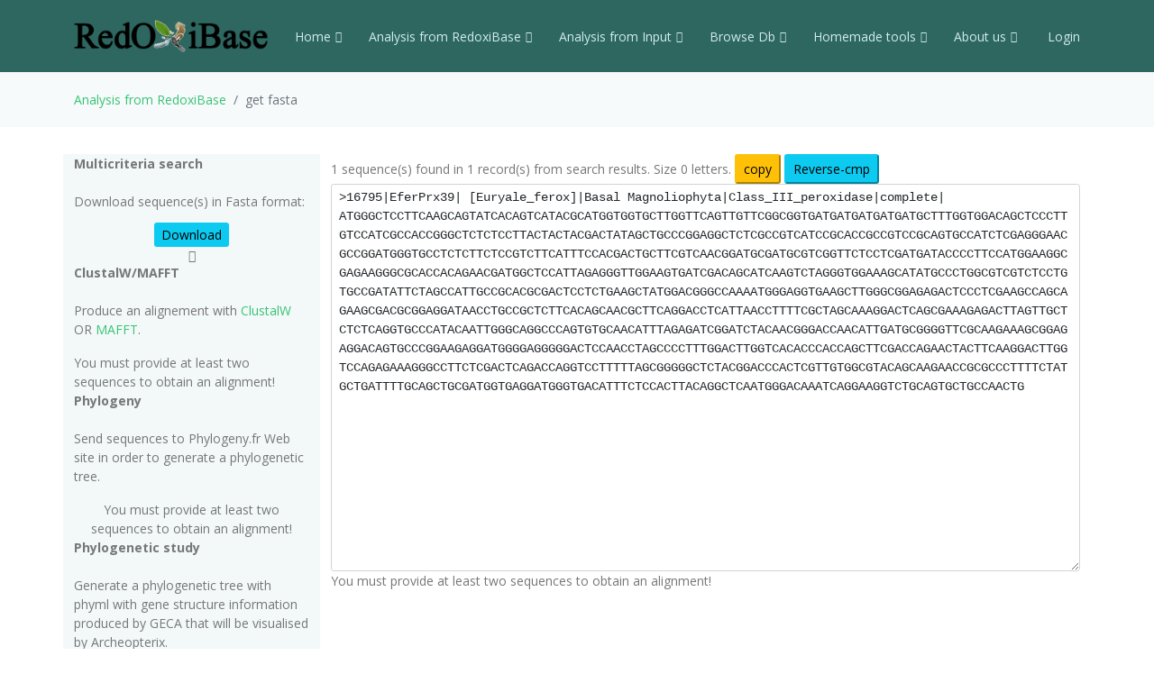

--- FILE ---
content_type: text/html; charset=UTF-8
request_url: https://peroxibase.toulouse.inra.fr/tools/get_fasta/16795/CDS
body_size: 21592
content:
<!DOCTYPE html>
<html lang="en">
<head>
  <meta charset="utf-8">
  <meta content="width=device-width, initial-scale=1.0" name="viewport">
  <title>get fasta 1769141352</title>
  <meta content="" name="description">
  <meta content="" name="keywords">

  <!-- Favicons -->
  <link href="https://redoxibase.toulouse.inrae.fr/assets/images/favicon.ico" rel="icon">
  <link href="https://redoxibase.toulouse.inrae.fr/assets/Amoeba/assets/img/apple-touch-icon.png" rel="apple-touch-icon">

  <!-- Google Fonts -->
  <link href="https://fonts.googleapis.com/css?family=Open+Sans:300,300i,400,400i,600,600i,700,700i|Lato:400,300,700,900" rel="stylesheet">

  <!-- Vendor CSS Files -->
  <link href="https://redoxibase.toulouse.inrae.fr/assets/Amoeba/assets/vendor/bootstrap/css/bootstrap.css" rel="stylesheet">
  <link href="https://redoxibase.toulouse.inrae.fr/assets/Amoeba/assets/vendor/bootstrap-icons/bootstrap-icons.css" rel="stylesheet">
  <link href="https://redoxibase.toulouse.inrae.fr/assets/Amoeba/assets/vendor/glightbox/css/glightbox.min.css" rel="stylesheet">
  <link href="https://redoxibase.toulouse.inrae.fr/assets/Amoeba/assets/vendor/swiper/swiper-bundle.min.css" rel="stylesheet">

  <!-- Template Main CSS File -->
  <link href="https://redoxibase.toulouse.inrae.fr/assets/Amoeba/assets/css/style.css" rel="stylesheet">
  <link href="https://redoxibase.toulouse.inrae.fr/assets/css/style_perox.css" rel="stylesheet">

  <link href="https://redoxibase.toulouse.inrae.fr/assets/vendor/jquery-ui/current/jquery-ui.min.css" rel="stylesheet">
  <link href="https://redoxibase.toulouse.inrae.fr/assets/vendor/jquery-ui/current/jquery-ui.theme.css" rel="stylesheet">


  <link href="https://redoxibase.toulouse.inrae.fr/assets/vendor/DataTables/full5/datatables.min.css" rel="stylesheet">
 <!--  <link href="https://redoxibase.toulouse.inrae.fr/assets/vendor/DataTables/Buttons-2.2.3/css/buttons.bootstrap4.min.css"> -->

<!--  <link href="https://redoxibase.toulouse.inrae.fr/assets/vendor/jquery/treetable/css/jquery.treetable.css"  rel="stylesheet"> -->
 <link href="https://redoxibase.toulouse.inrae.fr/assets/vendor/jquery/treetable/css/jquery.treetable.theme.default.css"  rel="stylesheet">


  <script src="https://redoxibase.toulouse.inrae.fr/assets/vendor/jquery/jquery.js"></script>

  <link type="text/css"  href="https://redoxibase.toulouse.inrae.fr/assets/vendor/bootstrap/dual_listbox/dist/bootstrap-duallistbox.css"  rel="stylesheet">
  <script  src="https://redoxibase.toulouse.inrae.fr/assets/vendor/bootstrap/dual_listbox/dist/jquery.bootstrap-duallistbox.min.js"></script>

  <!-- bootstrap table -->
  <link href="https://redoxibase.toulouse.inrae.fr/assets/vendor/bootstrap/bootstrap-table-master/dist/bootstrap-table.css" rel="stylesheet">
  <script src="https://redoxibase.toulouse.inrae.fr/assets/vendor/bootstrap/bootstrap-table-master/dist/bootstrap-table.js"></script>
  <!-- =======================================================
  * Template Name: Amoeba - v4.7.0
  * Template URL: https://bootstrapmade.com/free-one-page-bootstrap-template-amoeba/
  * Author: BootstrapMade.com
  * License: https://bootstrapmade.com/license/
  ======================================================== -->

<script>
/*$(document).ready(function()
{
   // $('#tabs').tabs();

    $('.collapse').on('shown.bs.collapse', function (event) {
      $('.collapse').not(this).removeClass('in');
    });

    $('[data-toggle=collapse]').click(function (e) {
      $('[data-toggle=collapse]').parent('li').removeClass('active');
      $(this).parent('li').toggleClass('active');
      var active = $(this).parent('li').toggleClass('active');
      console.log ("active %o",active);
    });

   //find url of current page and display target sub-menu
    var url = location.pathname.substring(location.pathname  + 1);
    var currentItem = $(".items").find("[href$='" + url + "']");
    var path = "";
    $(currentItem.parents("li").get().reverse()).each(function () {
        path += "/" + $(this).children("a").text();
        var cid = $(this).closest('ul').attr('id');
        $('#'+cid).addClass('in');
         console.log(' cid:'+cid+'\n path:'+path+'\n currentItem: %o',currentItem);
        console.log('BS url:'+url+'\n cid:'+cid+' \n path:'+path);
    });


}); */
</script>

</head>
<body>

    <!-- ======= Header ======= -->
    <header id="header" class="fixed-top d-flex align-items-centerd-print-none">
        <div class="container d-flex align-items-center ">

            <div class="logo me-auto">
              <!--   <h1><a href="https://redoxibase.toulouse.inrae.fr">Redoxibase</a></h1> -->
                <!-- Uncomment below if you prefer to use an image logo -->
                 <a href="https://redoxibase.toulouse.inrae.fr" ><img src="https://redoxibase.toulouse.inrae.fr/assets/images/logoRedoxOnly.png" alt="logo_Redox" title="Redoxibase" class="img-fluid"></a>
            </div>

            <nav id="navbar" class="navbar">
        <ul>
            <li class="dropdown"><a class="nav-link scrollto" href="https://redoxibase.toulouse.inrae.fr/"  >Home <i class="bi bi-chevron-down"></i></a>
                <ul>
                    <li><a href="https://redoxibase.toulouse.inrae.fr/" title="General information" >General information</a>
                    <li><a href="https://redoxibase.toulouse.inrae.fr/infos/intro">Introduction</a></li>
                    <li><a href="https://redoxibase.toulouse.inrae.fr/infos/documentation">Classes description</a></li>
                    <li><a href="https://redoxibase.toulouse.inrae.fr/infos/annotations">Annotation procedure</a></li>
                    <li><a href="https://redoxibase.toulouse.inrae.fr/infos/links">External Links</a></li>
                    <li><a href="https://redoxibase.toulouse.inrae.fr/infos/news">News</a></li>
                </ul>
            </li>

            <li class="dropdown"><a class="nav-link scrollto" href="https://redoxibase.toulouse.inrae.fr/tools/"   title="General information"><span>Analysis from RedoxiBase </span><i class="bi bi-chevron-down"></i></a>
                <ul>
                    <li><a href="https://redoxibase.toulouse.inrae.fr/tools/" title="General information">Analysis overview </a>
                    <li><a href="https://redoxibase.toulouse.inrae.fr/search/search_form_multicriteria" title="Returned results could be directly send to ClustalW, MAFFT and phylogenic analysis">Multicriteria search </a></li>
                    <li><a href="https://redoxibase.toulouse.inrae.fr/tools/intro_phylo" title="Launch a Phylogenetic study on the RedoxiBase">Phylogenetic Study +</a></li>
                    <li><a href="https://redoxibase.toulouse.inrae.fr/tools/geca_search_form" title="Gene evolution conservation analysis on selected proteins" >GECA from Search </a></li>

                                    </ul>
            </li>

            <li class="dropdown"><a class="nav-link scrollto" href="https://redoxibase.toulouse.inrae.fr/tools/input"  title="Compute analysis on RedoxiBase data">Analysis from Input <i class="bi bi-chevron-down"></i></a>
                <ul>
                    <li><a href="https://redoxibase.toulouse.inrae.fr/tools/input" title="Compute analysis on RedoxiBase data" class="nav-link scrollto" data-target="#input_overview">Input overview </a>
                    <li><a href="https://redoxibase.toulouse.inrae.fr/tools/blast" title="Returned hits could be directly send to ClustalW, MAFFT and phylogenic analysis">BLAST </a></li>
                    <li><a href="https://redoxibase.toulouse.inrae.fr/tools/peroxiscan" title="Identify the class of your peroxidase sequence">PeroxiScan </a></li>
                    <li><a href="https://redoxibase.toulouse.inrae.fr/tools/blast_geca" title="Gene evolution conservation analysis on selected proteins" >GECA from BLAST</a></li>
                    <li><a href="https://redoxibase.toulouse.inrae.fr/orthogroups/search_orthogroups" title="Search for orthogroups" >Orthogroup Search</a></li>

                                    </ul>
            </li>
            <li class="dropdown"><a class="nav-link scrollto" href="https://redoxibase.toulouse.inrae.fr/browse"   title="Explore RedoxiBase DB">Browse Db<i class="bi bi-chevron-down"></i></a>
                <ul>
                    <li><a href="https://redoxibase.toulouse.inrae.fr/browse" title="Explore RedoxiBase DB">Browse the database</a>
                    <li><a href="https://redoxibase.toulouse.inrae.fr/classes/classes"       >By class</a></li>
                    <li><a href="https://redoxibase.toulouse.inrae.fr/organisms/organism"    >By organism</a></li>
                    <li><a href="https://redoxibase.toulouse.inrae.fr/cellular/cellular"     >By cellular location</a></li>
                    <li><a href="https://redoxibase.toulouse.inrae.fr/tissues/tissues_type"  >By tissue type</a></li>
                    <li><a href="https://redoxibase.toulouse.inrae.fr/inducers/inducers"     >Among Inducers</a></li>
                    <li><a href="https://redoxibase.toulouse.inrae.fr/repressors/repressors" >Among repressors</a></li>
                    <li><a href="https://redoxibase.toulouse.inrae.fr/orthogroups/list_orthogroups" >By orthogroup</a></li>
                </ul>
            </li>
            <li class="dropdown"><a class="nav-link scrollto" href="https://redoxibase.toulouse.inrae.fr/tools/geca_input_demo" title="Home tools">Homemade tools<i class="bi bi-chevron-down"></i></a>
                <ul>
                    <li><a href="https://redoxibase.toulouse.inrae.fr/tools/geca_input_demo">GECA</a></li>
                    <li><a href="http://polebio.lrsv.ups-tlse.fr/ExpressWeb/welcome" target="_blank">ExpressWeb</a>
                </ul>
            </li>
            <li class="dropdown"><a  class="nav-link scrollto" href="https://redoxibase.toulouse.inrae.fr/infos"   title="Informations about contributors">About us<i class="bi bi-chevron-down"></i></a>
                <ul>
                    <li><a href="https://redoxibase.toulouse.inrae.fr/infos">Contributors</a></li>
                    <li><a href="https://redoxibase.toulouse.inrae.fr/infos/publications">Publications</a></li>
                </ul>
            </li>

           <li><a href="https://redoxibase.toulouse.inrae.fr/admin/login" >&nbsp;Login</a></li>
        </ul>

        <i class="bi bi-list mobile-nav-toggle"></i>
      </nav><!-- .navbar -->
        
        </div>
    </header><!-- End #header -->
 
    <main id="main">

     <section class="breadcrumbs">
        <div class="container">
          <ol class="breadcrumb ">
             <li class="breadcrumb-item"><a href="https://redoxibase.toulouse.inrae.fr/tools">Analysis from RedoxiBase</a></li>
             <li class="breadcrumb-item active" >get fasta</li>
          </ol>
        </div>
    </section>
<!-- Start site_content -->

<section id="analysis">
    <div class="container">
        <div class="row" >

            <div class="col-lg-3 col-md-6 section-bg ">

                <b>Multicriteria search</b><br><br>
                <p>Download sequence(s) in Fasta format:</p>
                <div class="text-center">
                    <a href=".././assets/users/temp/1769141352/CDS.1769141352.fa" role="button" class="btn-info btn-sm" download>Download</a><br>
                    <i class="bi bi-caret-down " alt="Download"></i><br>
                </div>


                <b>ClustalW/MAFFT</b><br><br>
                <p>Produce an alignement with <a href="http://www.clustal.org/" target="_blank" title="Go to ClustalW Website">ClustalW</a> OR
                <a href="http://mafft.cbrc.jp/alignment/software/" target="_blank" title="Go to MAFFT Website">MAFFT</a>.</p>

                <div class="text-start ">
                                  <span class='label label-danger'>You must provide at least two sequences to obtain an alignment!</span><br>

                </div>

                <b>Phylogeny</b><br><br>
                <p>Send sequences to Phylogeny.fr Web site in order to generate a phylogenetic tree.</p>

                <div class="text-center">
                                 <span class='label label-danger'>You must provide at least two sequences to obtain an alignment!</span><br>

                </div>

                <b>Phylogenetic study</b><br><br>
                <p class="description">Generate a phylogenetic tree with phyml with gene structure information produced by GECA that will be visualised by Archeopterix.<br>
                <b>P.S.</b>:This stage is limited to <b>100</b> sequences.<br></p>
                <div class="text-center">
                                 <span class='text-danger'>You must provide at least two sequences to obtain an alignment!</span><br>
                </div>
            </div>  <!-- #END DIV LEFT -->

            <div class="col-lg-9 col-md-6 text-left">
                            <form name="Form_envoi" action="https://redoxibase.toulouse.inrae.fr/tools/get_fasta/1769141352/CDS" class="form-horizontal form-group-sm">
                    <div class="form-group">
                        1  sequence(s) found in  1  record(s) from search results. Size 0 letters.
                         <input id="btn_cp" type="button" name="copy" value="copy" class="btn-sm btn-warning" > 

                         <input type="button" id="rev_cp" class="btn-sm btn-info"  value="Reverse-cmp"  /><!-- Onclick="Envoie('/sms2/rev_comp.html')" -->
                        <div class="col-xs-12">
                            <textarea id="task_data_input"  name="task_data_input" cols="120" rows="20" class="form-control form-control-sm myeditablediv small" required style="font-family:courier;">>16795|EferPrx39| [Euryale_ferox]|Basal Magnoliophyta|Class_III_peroxidase|complete|
[base64]

</textarea>
                            <input type="hidden" name="pidp" value="1769141352" />
                        </div>
                     </div>

                             <div class="form-group">
                                            <span class="label label-warning">You must provide at least two sequences to obtain an alignment!</span>
                                    </div>


                        </div>
                  </form>
              </div> <!-- end div right -->

          </div><!-- end div row-height -->

              <div id="get_genes_list" title="get by genes list" style="display:none; font-size:0.7em;">

                     </div>

        <div id="get_genes_id" title="get_genes_id" style="display:none; font-size:0.7em;">

            
        </div>

    </div>
</section>
<script type="text/javascript" src="/sms2/scripts/sms_common.js"></script>
<script type="text/javascript">


$("#btn_cp").click(function(){
    $("#task_data_input").select();
    document.execCommand('copy');
});

$("#rev_cp").click(function(){
    var sequence = $("#task_data_input").val();
    console.log("sequence " + sequence);
    var newDna = "";
    var title = "";
    var maxInput = 100000000;
    var result_seq = "";

    var arrayOfFasta = getArrayOfFasta(sequence);
    $("#task_data_input").select();
    $("#task_data_input").html('');
   // document.execCommand('delete');
    $("#task_data_input").val();

    for (var i = 0; i < arrayOfFasta.length; i++)
    {
        newDna = getSequenceFromFasta(arrayOfFasta[i]);
        title = getTitleFromFasta(arrayOfFasta[i]);
        newDna = removeNonDna(newDna);
        newDna = reverse(complement(newDna));
        console.log("newDna reverse i " +i+" " + newDna );
        $("#task_data_input").append(">" + title + " reverse complement\n"+ newDna+"\n");
    }
});

$('#task_data_input').blur(function()
{
    var text =$('#task_data_input').val();
    var count = (text.match(/>/g) || []).length;
    // alert('Onchange event'+ count);
});

function Envoie(Url)
{
    document.Form_envoi.method='post';
    document.Form_envoi.target='_blank';
    document.Form_envoi.action=Url;
    document.Form_envoi.submit();
}
function EnvoieOut(Url)
{
    document.Form_envoi.method='post';
    document.Form_envoi.target='_blank';
    document.Form_envoi.action=Url;
    document.Form_envoi.submit();
}
$(function()
{
    checkState = [];
    var buttons = {
            Cancel: cancel,
            Save: save,
            'Deselect All': deselect,
            'Select All': select
    };
});


function update() {
        var boxes = new Array();
        $(':checkbox').each(function() {
                if ($(this).is(':checked')) {
                        boxes.push(
                                $(this).attr('name') +
                                '=' +
                                $(this).val()
                        );
                }
        });

        alert('boxes: ' + boxes.join('&'));
}

function openDialog() {
    $(':checkbox', this).each(function() {
        $(this).prop('original', $(this).is(':checked'));
    });
}

function select() {
        $(':checkbox', this).prop('checked', true);
}

function deselect() {
        $(':checkbox', this).prop('checked', false);
}

function save() {
        // XXX how to implement?
        $(this).dialog('close');
}

function cancel() {
        $(this).find('input[type="checkbox"]').each(function() {
            $(this).prop('checked', $(this).prop('original'));
        });
        $(this).dialog('close');
}
  /*  $(function(){
      $( "#get_genes_list").dialog({
        autoOpen: false,
        bgiframe: true,
        resizable: true,
        modal: false,
        width: 350,
        title: 'Genes list'
      });
      $("#opener").click(function(){
        $("#get_genes_list").dialog("open");
        //return false;
      });

    });*/

$('.task_data_input').blur(function()  {
         alert('Onchange event' );
         });
</script>


 </main><!-- End #main -->
  <!-- ======= Footer ======= -->
  <footer id="footer" class=" d-print-none">
    <div class="container">
        <div class="row">
            <div class="copyright col-md-12 col-lg-4">
                <a href="http://bioinfo.genotoul.fr/" target="_blank"><img src="https://redoxibase.toulouse.inrae.fr/assets/images/bioinfo_logo-blanc_sm.png" width='240' height='72' alt='logo_bioinfo'></a>
            </div>
            <div class="credits col-md-12 col-lg-6">
               <div class="col-xs-6 text-center text-light">18480 redoxidases in DB ,
               2651 organisms in DB<br >
               </div>
               <!-- Designed by <a href="https://bootstrapmade.com/">BootstrapMade</a> width='372/2' height='245/2' -->
            </div>
            <div class="copyright col-md-12 col-lg-2">
                <a href="https://lrsv.cnrs.fr/" target="_blank"><img src="https://redoxibase.toulouse.inrae.fr/assets/images/logoLRSV.png" width='93' height='61' alt='logo_labo'></a>
            </div>
        </div>
    </div>
    <div class="  d-print-block text-center"> <b>Powered by RedoxiBase. &copy;2004-2025, All rights reserved</b> </div>

  </footer><!-- End #footer -->
  <!-- Don't print footer -->
  <a href="#" class="back-to-top d-flex align-items-center justify-content-center"><i class="bi bi-arrow-up-short"></i></a>

  <!-- Vendor JS Files -->

  <script src="https://redoxibase.toulouse.inrae.fr/assets/Amoeba/assets/vendor/bootstrap/js/bootstrap.bundle.min.js"></script>


  <script src="https://redoxibase.toulouse.inrae.fr/assets/vendor/jquery-ui/current/jquery-ui.js"></script>
  <script src="https://redoxibase.toulouse.inrae.fr/assets/vendor/DataTables/full5/datatables.min.js"></script>

    <script src="https://redoxibase.toulouse.inrae.fr/assets/vendor/jquery/treetable/jquery.treetable.js"></script>

  <script src="https://redoxibase.toulouse.inrae.fr/assets/Amoeba/assets/vendor/glightbox/js/glightbox.min.js"></script>
  <script src="https://redoxibase.toulouse.inrae.fr/assets/Amoeba/assets/vendor/isotope-layout/isotope.pkgd.min.js"></script>
  <script src="https://redoxibase.toulouse.inrae.fr/assets/Amoeba/assets/vendor/swiper/swiper-bundle.min.js"></script>
  <script src="https://redoxibase.toulouse.inrae.fr/assets/Amoeba/assets/vendor/php-email-form/validate.js"></script>

  <script src="https://redoxibase.toulouse.inrae.fr/assets/vendor/jquery/serializeAnything.js"></script>
  <script src="https://redoxibase.toulouse.inrae.fr/assets/vendor/perox_script.js"></script>
  <!-- Template Main JS File -->
  <script src="https://redoxibase.toulouse.inrae.fr/assets/Amoeba/assets/js/main.js"></script>

</body>
</html>